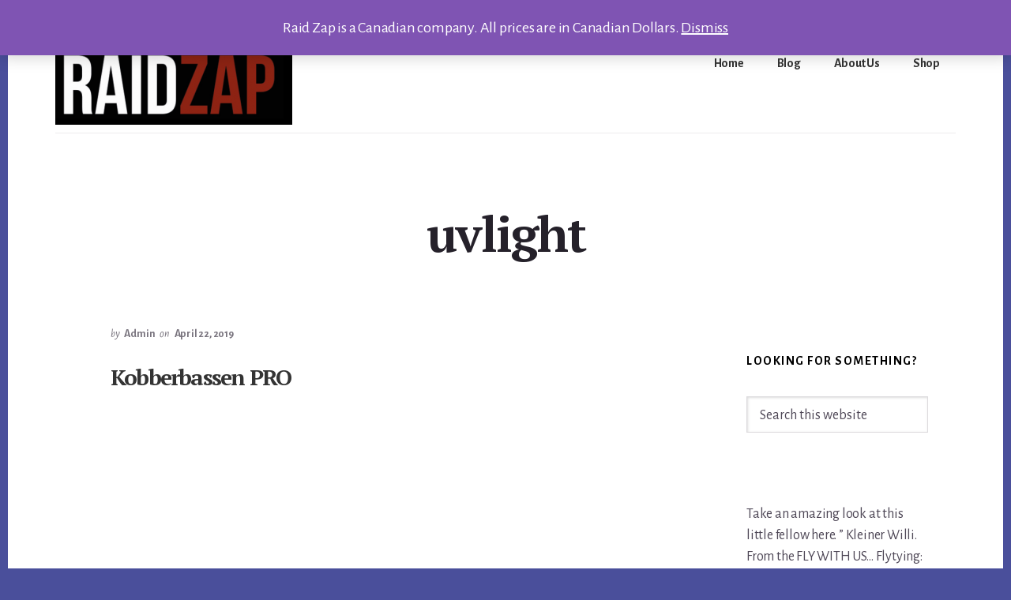

--- FILE ---
content_type: text/html; charset=UTF-8
request_url: https://www.raidzap.com/tag/uvlight/
body_size: 11123
content:
<!DOCTYPE html>
<html lang="en-GB">
<head >
<meta charset="UTF-8" />
<meta name="viewport" content="width=device-width, initial-scale=1" />
<meta name='robots' content='index, follow, max-image-preview:large, max-snippet:-1, max-video-preview:-1' />

	<!-- This site is optimized with the Yoast SEO plugin v22.6 - https://yoast.com/wordpress/plugins/seo/ -->
	<title>uvlight Archives - RaidZap.com</title>
	<link rel="canonical" href="https://www.raidzap.com/tag/uvlight/" />
	<meta property="og:locale" content="en_GB" />
	<meta property="og:type" content="article" />
	<meta property="og:title" content="uvlight Archives - RaidZap.com" />
	<meta property="og:url" content="https://www.raidzap.com/tag/uvlight/" />
	<meta property="og:site_name" content="RaidZap.com" />
	<meta name="twitter:card" content="summary_large_image" />
	<script type="application/ld+json" class="yoast-schema-graph">{"@context":"https://schema.org","@graph":[{"@type":"CollectionPage","@id":"https://www.raidzap.com/tag/uvlight/","url":"https://www.raidzap.com/tag/uvlight/","name":"uvlight Archives - RaidZap.com","isPartOf":{"@id":"https://www.raidzap.com/#website"},"primaryImageOfPage":{"@id":"https://www.raidzap.com/tag/uvlight/#primaryimage"},"image":{"@id":"https://www.raidzap.com/tag/uvlight/#primaryimage"},"thumbnailUrl":"https://www.raidzap.com/wp-content/uploads/2019/04/Screen-Shot-2023-02-04-at-10.21.21-AM.png","breadcrumb":{"@id":"https://www.raidzap.com/tag/uvlight/#breadcrumb"},"inLanguage":"en-GB"},{"@type":"ImageObject","inLanguage":"en-GB","@id":"https://www.raidzap.com/tag/uvlight/#primaryimage","url":"https://www.raidzap.com/wp-content/uploads/2019/04/Screen-Shot-2023-02-04-at-10.21.21-AM.png","contentUrl":"https://www.raidzap.com/wp-content/uploads/2019/04/Screen-Shot-2023-02-04-at-10.21.21-AM.png","width":500,"height":282},{"@type":"BreadcrumbList","@id":"https://www.raidzap.com/tag/uvlight/#breadcrumb","itemListElement":[{"@type":"ListItem","position":1,"name":"Home","item":"https://www.raidzap.com/"},{"@type":"ListItem","position":2,"name":"uvlight"}]},{"@type":"WebSite","@id":"https://www.raidzap.com/#website","url":"https://www.raidzap.com/","name":"RaidZap.com","description":"Official RapidZap Fly Tying Products","publisher":{"@id":"https://www.raidzap.com/#organization"},"potentialAction":[{"@type":"SearchAction","target":{"@type":"EntryPoint","urlTemplate":"https://www.raidzap.com/?s={search_term_string}"},"query-input":"required name=search_term_string"}],"inLanguage":"en-GB"},{"@type":"Organization","@id":"https://www.raidzap.com/#organization","name":"RaidZap.com","url":"https://www.raidzap.com/","logo":{"@type":"ImageObject","inLanguage":"en-GB","@id":"https://www.raidzap.com/#/schema/logo/image/","url":"https://www.raidzap.com/wp-content/uploads/2023/02/cropped-RaidZapLogo512x512-300x300-1.png","contentUrl":"https://www.raidzap.com/wp-content/uploads/2023/02/cropped-RaidZapLogo512x512-300x300-1.png","width":300,"height":98,"caption":"RaidZap.com"},"image":{"@id":"https://www.raidzap.com/#/schema/logo/image/"}}]}</script>
	<!-- / Yoast SEO plugin. -->


<link rel='dns-prefetch' href='//fonts.googleapis.com' />
<link rel='dns-prefetch' href='//code.ionicframework.com' />
<link href='https://fonts.gstatic.com' crossorigin rel='preconnect' />
<link rel="alternate" type="application/rss+xml" title="RaidZap.com &raquo; Feed" href="https://www.raidzap.com/feed/" />
<link rel="alternate" type="application/rss+xml" title="RaidZap.com &raquo; Comments Feed" href="https://www.raidzap.com/comments/feed/" />
<link rel="alternate" type="application/rss+xml" title="RaidZap.com &raquo; uvlight Tag Feed" href="https://www.raidzap.com/tag/uvlight/feed/" />
<script>
window._wpemojiSettings = {"baseUrl":"https:\/\/s.w.org\/images\/core\/emoji\/15.0.3\/72x72\/","ext":".png","svgUrl":"https:\/\/s.w.org\/images\/core\/emoji\/15.0.3\/svg\/","svgExt":".svg","source":{"concatemoji":"https:\/\/www.raidzap.com\/wp-includes\/js\/wp-emoji-release.min.js?ver=6.5.7"}};
/*! This file is auto-generated */
!function(i,n){var o,s,e;function c(e){try{var t={supportTests:e,timestamp:(new Date).valueOf()};sessionStorage.setItem(o,JSON.stringify(t))}catch(e){}}function p(e,t,n){e.clearRect(0,0,e.canvas.width,e.canvas.height),e.fillText(t,0,0);var t=new Uint32Array(e.getImageData(0,0,e.canvas.width,e.canvas.height).data),r=(e.clearRect(0,0,e.canvas.width,e.canvas.height),e.fillText(n,0,0),new Uint32Array(e.getImageData(0,0,e.canvas.width,e.canvas.height).data));return t.every(function(e,t){return e===r[t]})}function u(e,t,n){switch(t){case"flag":return n(e,"\ud83c\udff3\ufe0f\u200d\u26a7\ufe0f","\ud83c\udff3\ufe0f\u200b\u26a7\ufe0f")?!1:!n(e,"\ud83c\uddfa\ud83c\uddf3","\ud83c\uddfa\u200b\ud83c\uddf3")&&!n(e,"\ud83c\udff4\udb40\udc67\udb40\udc62\udb40\udc65\udb40\udc6e\udb40\udc67\udb40\udc7f","\ud83c\udff4\u200b\udb40\udc67\u200b\udb40\udc62\u200b\udb40\udc65\u200b\udb40\udc6e\u200b\udb40\udc67\u200b\udb40\udc7f");case"emoji":return!n(e,"\ud83d\udc26\u200d\u2b1b","\ud83d\udc26\u200b\u2b1b")}return!1}function f(e,t,n){var r="undefined"!=typeof WorkerGlobalScope&&self instanceof WorkerGlobalScope?new OffscreenCanvas(300,150):i.createElement("canvas"),a=r.getContext("2d",{willReadFrequently:!0}),o=(a.textBaseline="top",a.font="600 32px Arial",{});return e.forEach(function(e){o[e]=t(a,e,n)}),o}function t(e){var t=i.createElement("script");t.src=e,t.defer=!0,i.head.appendChild(t)}"undefined"!=typeof Promise&&(o="wpEmojiSettingsSupports",s=["flag","emoji"],n.supports={everything:!0,everythingExceptFlag:!0},e=new Promise(function(e){i.addEventListener("DOMContentLoaded",e,{once:!0})}),new Promise(function(t){var n=function(){try{var e=JSON.parse(sessionStorage.getItem(o));if("object"==typeof e&&"number"==typeof e.timestamp&&(new Date).valueOf()<e.timestamp+604800&&"object"==typeof e.supportTests)return e.supportTests}catch(e){}return null}();if(!n){if("undefined"!=typeof Worker&&"undefined"!=typeof OffscreenCanvas&&"undefined"!=typeof URL&&URL.createObjectURL&&"undefined"!=typeof Blob)try{var e="postMessage("+f.toString()+"("+[JSON.stringify(s),u.toString(),p.toString()].join(",")+"));",r=new Blob([e],{type:"text/javascript"}),a=new Worker(URL.createObjectURL(r),{name:"wpTestEmojiSupports"});return void(a.onmessage=function(e){c(n=e.data),a.terminate(),t(n)})}catch(e){}c(n=f(s,u,p))}t(n)}).then(function(e){for(var t in e)n.supports[t]=e[t],n.supports.everything=n.supports.everything&&n.supports[t],"flag"!==t&&(n.supports.everythingExceptFlag=n.supports.everythingExceptFlag&&n.supports[t]);n.supports.everythingExceptFlag=n.supports.everythingExceptFlag&&!n.supports.flag,n.DOMReady=!1,n.readyCallback=function(){n.DOMReady=!0}}).then(function(){return e}).then(function(){var e;n.supports.everything||(n.readyCallback(),(e=n.source||{}).concatemoji?t(e.concatemoji):e.wpemoji&&e.twemoji&&(t(e.twemoji),t(e.wpemoji)))}))}((window,document),window._wpemojiSettings);
</script>
<link rel='stylesheet' id='breakthrough-pro-css' href='https://usercontent.one/wp/www.raidzap.com/wp-content/themes/breakthrough-pro/style.css?ver=1.3.1&media=1676232205' media='all' />
<style id='breakthrough-pro-inline-css'>

		.single .content .entry-content > p:first-of-type {
			font-size: 26px;
			letter-spacing: -0.7px;
		}
		
		cite,
		h4,
		h5,
		p.entry-meta a,
		.entry-title a:focus,
		.entry-title a:hover,
		.footer-widgets .widget .widget-title,
		.genesis-nav-menu a:focus,
		.genesis-nav-menu a:hover,
		.genesis-nav-menu .current-menu-item > a,
		.genesis-nav-menu .sub-menu .current-menu-item > a:focus,
		.genesis-nav-menu .sub-menu .current-menu-item > a:hover,
		.genesis-responsive-menu .genesis-nav-menu a:focus,
		.genesis-responsive-menu .genesis-nav-menu a:hover,
		.menu-toggle:focus,
		.menu-toggle:hover,
		.nav-primary .genesis-nav-menu .sub-menu a:focus,
		.nav-primary .genesis-nav-menu .sub-menu a:hover,
		.nav-primary .genesis-nav-menu .sub-menu .current-menu-item > a,
		.nav-primary .genesis-nav-menu .sub-menu .current-menu-item > a:focus,
		.nav-primary .genesis-nav-menu .sub-menu .current-menu-item > a:hover,
		.portfolio .entry-header .entry-meta a,
		.sub-menu-toggle:focus,
		.sub-menu-toggle:hover,
		.widget-title {
			color: #000000;
		}

		.sidebar .enews-widget,
		.sidebar .enews-widget .widget-title {
			color: #ffffff;
		}

		button,
		input[type="button"],
		input[type="reset"],
		input[type="submit"],
		.archive-pagination a:focus,
		.archive-pagination a:hover,
		.archive-pagination .active a,
		.button,
		.message.primary,
		.sidebar .widget.enews-widget {
			background-color: #000000;
			color: #ffffff;
		}

		.message.primary a {
			color: #ffffff;
		}

		a.button:focus,
		a.button:hover,
		button:focus,
		button:hover,
		input:focus[type="button"],
		input:hover[type="button"],
		input:focus[type="reset"],
		input:hover[type="reset"],
		input:focus[type="submit"],
		input:hover[type="submit"],
		.button:focus,
		.button:hover {
			background-color: #141414;
			box-shadow: 0 2px 10px 0 rgba(0,0,0,0.3);
			color: #ffffff;
		}

		input:focus,
		textarea:focus {
			border-color: #000000;
			box-shadow: 0 3px 7px 0 rgba(0,0,0,0.3);
			outline: none;
		}

		body,
		.pricing-table .featured {
			border-color: #000000;
		}

		.nav-primary .genesis-nav-menu a:focus,
		.nav-primary .genesis-nav-menu a:hover,
		.nav-primary .genesis-nav-menu .current-menu-item > a {
			border-bottom-color: #000000;
			color: #000000;
		}

		input[type="button"].text,
		input[type="reset"].text,
		input[type="submit"].text {
			border-color: #000000;
			color: #000000;
		}
		
</style>
<style id='wp-emoji-styles-inline-css'>

	img.wp-smiley, img.emoji {
		display: inline !important;
		border: none !important;
		box-shadow: none !important;
		height: 1em !important;
		width: 1em !important;
		margin: 0 0.07em !important;
		vertical-align: -0.1em !important;
		background: none !important;
		padding: 0 !important;
	}
</style>
<link rel='stylesheet' id='wp-block-library-css' href='https://www.raidzap.com/wp-includes/css/dist/block-library/style.min.css?ver=6.5.7' media='all' />
<style id='wp-block-library-inline-css'>
.has-text-align-justify{text-align:justify;}
</style>
<link rel='stylesheet' id='mediaelement-css' href='https://www.raidzap.com/wp-includes/js/mediaelement/mediaelementplayer-legacy.min.css?ver=4.2.17' media='all' />
<link rel='stylesheet' id='wp-mediaelement-css' href='https://www.raidzap.com/wp-includes/js/mediaelement/wp-mediaelement.min.css?ver=6.5.7' media='all' />
<style id='jetpack-sharing-buttons-style-inline-css'>
.jetpack-sharing-buttons__services-list{display:flex;flex-direction:row;flex-wrap:wrap;gap:0;list-style-type:none;margin:5px;padding:0}.jetpack-sharing-buttons__services-list.has-small-icon-size{font-size:12px}.jetpack-sharing-buttons__services-list.has-normal-icon-size{font-size:16px}.jetpack-sharing-buttons__services-list.has-large-icon-size{font-size:24px}.jetpack-sharing-buttons__services-list.has-huge-icon-size{font-size:36px}@media print{.jetpack-sharing-buttons__services-list{display:none!important}}.editor-styles-wrapper .wp-block-jetpack-sharing-buttons{gap:0;padding-inline-start:0}ul.jetpack-sharing-buttons__services-list.has-background{padding:1.25em 2.375em}
</style>
<style id='classic-theme-styles-inline-css'>
/*! This file is auto-generated */
.wp-block-button__link{color:#fff;background-color:#32373c;border-radius:9999px;box-shadow:none;text-decoration:none;padding:calc(.667em + 2px) calc(1.333em + 2px);font-size:1.125em}.wp-block-file__button{background:#32373c;color:#fff;text-decoration:none}
</style>
<style id='global-styles-inline-css'>
body{--wp--preset--color--black: #000000;--wp--preset--color--cyan-bluish-gray: #abb8c3;--wp--preset--color--white: #ffffff;--wp--preset--color--pale-pink: #f78da7;--wp--preset--color--vivid-red: #cf2e2e;--wp--preset--color--luminous-vivid-orange: #ff6900;--wp--preset--color--luminous-vivid-amber: #fcb900;--wp--preset--color--light-green-cyan: #7bdcb5;--wp--preset--color--vivid-green-cyan: #00d084;--wp--preset--color--pale-cyan-blue: #8ed1fc;--wp--preset--color--vivid-cyan-blue: #0693e3;--wp--preset--color--vivid-purple: #9b51e0;--wp--preset--color--theme-primary: #000000;--wp--preset--color--theme-secondary: #d2414b;--wp--preset--gradient--vivid-cyan-blue-to-vivid-purple: linear-gradient(135deg,rgba(6,147,227,1) 0%,rgb(155,81,224) 100%);--wp--preset--gradient--light-green-cyan-to-vivid-green-cyan: linear-gradient(135deg,rgb(122,220,180) 0%,rgb(0,208,130) 100%);--wp--preset--gradient--luminous-vivid-amber-to-luminous-vivid-orange: linear-gradient(135deg,rgba(252,185,0,1) 0%,rgba(255,105,0,1) 100%);--wp--preset--gradient--luminous-vivid-orange-to-vivid-red: linear-gradient(135deg,rgba(255,105,0,1) 0%,rgb(207,46,46) 100%);--wp--preset--gradient--very-light-gray-to-cyan-bluish-gray: linear-gradient(135deg,rgb(238,238,238) 0%,rgb(169,184,195) 100%);--wp--preset--gradient--cool-to-warm-spectrum: linear-gradient(135deg,rgb(74,234,220) 0%,rgb(151,120,209) 20%,rgb(207,42,186) 40%,rgb(238,44,130) 60%,rgb(251,105,98) 80%,rgb(254,248,76) 100%);--wp--preset--gradient--blush-light-purple: linear-gradient(135deg,rgb(255,206,236) 0%,rgb(152,150,240) 100%);--wp--preset--gradient--blush-bordeaux: linear-gradient(135deg,rgb(254,205,165) 0%,rgb(254,45,45) 50%,rgb(107,0,62) 100%);--wp--preset--gradient--luminous-dusk: linear-gradient(135deg,rgb(255,203,112) 0%,rgb(199,81,192) 50%,rgb(65,88,208) 100%);--wp--preset--gradient--pale-ocean: linear-gradient(135deg,rgb(255,245,203) 0%,rgb(182,227,212) 50%,rgb(51,167,181) 100%);--wp--preset--gradient--electric-grass: linear-gradient(135deg,rgb(202,248,128) 0%,rgb(113,206,126) 100%);--wp--preset--gradient--midnight: linear-gradient(135deg,rgb(2,3,129) 0%,rgb(40,116,252) 100%);--wp--preset--font-size--small: 16px;--wp--preset--font-size--medium: 20px;--wp--preset--font-size--large: 24px;--wp--preset--font-size--x-large: 42px;--wp--preset--font-size--normal: 20px;--wp--preset--font-size--larger: 28px;--wp--preset--spacing--20: 0.44rem;--wp--preset--spacing--30: 0.67rem;--wp--preset--spacing--40: 1rem;--wp--preset--spacing--50: 1.5rem;--wp--preset--spacing--60: 2.25rem;--wp--preset--spacing--70: 3.38rem;--wp--preset--spacing--80: 5.06rem;--wp--preset--shadow--natural: 6px 6px 9px rgba(0, 0, 0, 0.2);--wp--preset--shadow--deep: 12px 12px 50px rgba(0, 0, 0, 0.4);--wp--preset--shadow--sharp: 6px 6px 0px rgba(0, 0, 0, 0.2);--wp--preset--shadow--outlined: 6px 6px 0px -3px rgba(255, 255, 255, 1), 6px 6px rgba(0, 0, 0, 1);--wp--preset--shadow--crisp: 6px 6px 0px rgba(0, 0, 0, 1);}:where(.is-layout-flex){gap: 0.5em;}:where(.is-layout-grid){gap: 0.5em;}body .is-layout-flex{display: flex;}body .is-layout-flex{flex-wrap: wrap;align-items: center;}body .is-layout-flex > *{margin: 0;}body .is-layout-grid{display: grid;}body .is-layout-grid > *{margin: 0;}:where(.wp-block-columns.is-layout-flex){gap: 2em;}:where(.wp-block-columns.is-layout-grid){gap: 2em;}:where(.wp-block-post-template.is-layout-flex){gap: 1.25em;}:where(.wp-block-post-template.is-layout-grid){gap: 1.25em;}.has-black-color{color: var(--wp--preset--color--black) !important;}.has-cyan-bluish-gray-color{color: var(--wp--preset--color--cyan-bluish-gray) !important;}.has-white-color{color: var(--wp--preset--color--white) !important;}.has-pale-pink-color{color: var(--wp--preset--color--pale-pink) !important;}.has-vivid-red-color{color: var(--wp--preset--color--vivid-red) !important;}.has-luminous-vivid-orange-color{color: var(--wp--preset--color--luminous-vivid-orange) !important;}.has-luminous-vivid-amber-color{color: var(--wp--preset--color--luminous-vivid-amber) !important;}.has-light-green-cyan-color{color: var(--wp--preset--color--light-green-cyan) !important;}.has-vivid-green-cyan-color{color: var(--wp--preset--color--vivid-green-cyan) !important;}.has-pale-cyan-blue-color{color: var(--wp--preset--color--pale-cyan-blue) !important;}.has-vivid-cyan-blue-color{color: var(--wp--preset--color--vivid-cyan-blue) !important;}.has-vivid-purple-color{color: var(--wp--preset--color--vivid-purple) !important;}.has-black-background-color{background-color: var(--wp--preset--color--black) !important;}.has-cyan-bluish-gray-background-color{background-color: var(--wp--preset--color--cyan-bluish-gray) !important;}.has-white-background-color{background-color: var(--wp--preset--color--white) !important;}.has-pale-pink-background-color{background-color: var(--wp--preset--color--pale-pink) !important;}.has-vivid-red-background-color{background-color: var(--wp--preset--color--vivid-red) !important;}.has-luminous-vivid-orange-background-color{background-color: var(--wp--preset--color--luminous-vivid-orange) !important;}.has-luminous-vivid-amber-background-color{background-color: var(--wp--preset--color--luminous-vivid-amber) !important;}.has-light-green-cyan-background-color{background-color: var(--wp--preset--color--light-green-cyan) !important;}.has-vivid-green-cyan-background-color{background-color: var(--wp--preset--color--vivid-green-cyan) !important;}.has-pale-cyan-blue-background-color{background-color: var(--wp--preset--color--pale-cyan-blue) !important;}.has-vivid-cyan-blue-background-color{background-color: var(--wp--preset--color--vivid-cyan-blue) !important;}.has-vivid-purple-background-color{background-color: var(--wp--preset--color--vivid-purple) !important;}.has-black-border-color{border-color: var(--wp--preset--color--black) !important;}.has-cyan-bluish-gray-border-color{border-color: var(--wp--preset--color--cyan-bluish-gray) !important;}.has-white-border-color{border-color: var(--wp--preset--color--white) !important;}.has-pale-pink-border-color{border-color: var(--wp--preset--color--pale-pink) !important;}.has-vivid-red-border-color{border-color: var(--wp--preset--color--vivid-red) !important;}.has-luminous-vivid-orange-border-color{border-color: var(--wp--preset--color--luminous-vivid-orange) !important;}.has-luminous-vivid-amber-border-color{border-color: var(--wp--preset--color--luminous-vivid-amber) !important;}.has-light-green-cyan-border-color{border-color: var(--wp--preset--color--light-green-cyan) !important;}.has-vivid-green-cyan-border-color{border-color: var(--wp--preset--color--vivid-green-cyan) !important;}.has-pale-cyan-blue-border-color{border-color: var(--wp--preset--color--pale-cyan-blue) !important;}.has-vivid-cyan-blue-border-color{border-color: var(--wp--preset--color--vivid-cyan-blue) !important;}.has-vivid-purple-border-color{border-color: var(--wp--preset--color--vivid-purple) !important;}.has-vivid-cyan-blue-to-vivid-purple-gradient-background{background: var(--wp--preset--gradient--vivid-cyan-blue-to-vivid-purple) !important;}.has-light-green-cyan-to-vivid-green-cyan-gradient-background{background: var(--wp--preset--gradient--light-green-cyan-to-vivid-green-cyan) !important;}.has-luminous-vivid-amber-to-luminous-vivid-orange-gradient-background{background: var(--wp--preset--gradient--luminous-vivid-amber-to-luminous-vivid-orange) !important;}.has-luminous-vivid-orange-to-vivid-red-gradient-background{background: var(--wp--preset--gradient--luminous-vivid-orange-to-vivid-red) !important;}.has-very-light-gray-to-cyan-bluish-gray-gradient-background{background: var(--wp--preset--gradient--very-light-gray-to-cyan-bluish-gray) !important;}.has-cool-to-warm-spectrum-gradient-background{background: var(--wp--preset--gradient--cool-to-warm-spectrum) !important;}.has-blush-light-purple-gradient-background{background: var(--wp--preset--gradient--blush-light-purple) !important;}.has-blush-bordeaux-gradient-background{background: var(--wp--preset--gradient--blush-bordeaux) !important;}.has-luminous-dusk-gradient-background{background: var(--wp--preset--gradient--luminous-dusk) !important;}.has-pale-ocean-gradient-background{background: var(--wp--preset--gradient--pale-ocean) !important;}.has-electric-grass-gradient-background{background: var(--wp--preset--gradient--electric-grass) !important;}.has-midnight-gradient-background{background: var(--wp--preset--gradient--midnight) !important;}.has-small-font-size{font-size: var(--wp--preset--font-size--small) !important;}.has-medium-font-size{font-size: var(--wp--preset--font-size--medium) !important;}.has-large-font-size{font-size: var(--wp--preset--font-size--large) !important;}.has-x-large-font-size{font-size: var(--wp--preset--font-size--x-large) !important;}
.wp-block-navigation a:where(:not(.wp-element-button)){color: inherit;}
:where(.wp-block-post-template.is-layout-flex){gap: 1.25em;}:where(.wp-block-post-template.is-layout-grid){gap: 1.25em;}
:where(.wp-block-columns.is-layout-flex){gap: 2em;}:where(.wp-block-columns.is-layout-grid){gap: 2em;}
.wp-block-pullquote{font-size: 1.5em;line-height: 1.6;}
</style>
<link rel='stylesheet' id='woocommerce-layout-css' href='https://usercontent.one/wp/www.raidzap.com/wp-content/plugins/woocommerce/assets/css/woocommerce-layout.css?ver=8.6.3&media=1676232205' media='all' />
<style id='woocommerce-layout-inline-css'>

	.infinite-scroll .woocommerce-pagination {
		display: none;
	}
</style>
<link rel='stylesheet' id='woocommerce-smallscreen-css' href='https://usercontent.one/wp/www.raidzap.com/wp-content/plugins/woocommerce/assets/css/woocommerce-smallscreen.css?ver=8.6.3&media=1676232205' media='only screen and (max-width: 1200px)' />
<link rel='stylesheet' id='woocommerce-general-css' href='https://usercontent.one/wp/www.raidzap.com/wp-content/plugins/woocommerce/assets/css/woocommerce.css?ver=8.6.3&media=1676232205' media='all' />
<link rel='stylesheet' id='breakthrough-pro-woocommerce-styles-css' href='https://usercontent.one/wp/www.raidzap.com/wp-content/themes/breakthrough-pro/lib/woocommerce/breakthrough-woocommerce.css?ver=1.3.1&media=1676232205' media='screen' />
<style id='breakthrough-pro-woocommerce-styles-inline-css'>


		.wc-block-grid__product .price,
		.woocommerce ul.products li.product h3:hover,
		.woocommerce ul.products li.product .price {
			color: #000000;
		}

		.woocommerce span.onsale,
		.woocommerce nav.woocommerce-pagination ul li a:focus,
		.woocommerce nav.woocommerce-pagination ul li a:hover,
		.woocommerce nav.woocommerce-pagination ul li span.current {
			background-color: #000000;
			color: #ffffff;
		}

		.woocommerce .woocommerce-tabs a.button,
		.woocommerce .woocommerce-product-details__short-description a.button {
			background-color: #000000;
			color: #ffffff;
		}

		.woocommerce .woocommerce-tabs a.button:focus,
		.woocommerce .woocommerce-tabs a.button:hover,
		.woocommerce .woocommerce-product-details__short-description a.button:focus,
		.woocommerce .woocommerce-product-details__short-description a.button:hover {
			background-color: #141414;
			color: #ffffff;
		}
	
</style>
<style id='woocommerce-inline-inline-css'>
.woocommerce form .form-row .required { visibility: visible; }
</style>
<link rel='stylesheet' id='breakthrough-pro-fonts-css' href='https://fonts.googleapis.com/css?family=Alegreya+Sans%3A400%2C400i%2C700%7CPT+Serif%3A400%2C400i%2C700%2C700i&#038;display=swap&#038;ver=1.3.1' media='all' />
<link rel='stylesheet' id='ionicons-css' href='//code.ionicframework.com/ionicons/2.0.1/css/ionicons.min.css?ver=1.3.1' media='all' />
<link rel='stylesheet' id='breakthrough-pro-gutenberg-css' href='https://usercontent.one/wp/www.raidzap.com/wp-content/themes/breakthrough-pro/lib/gutenberg/front-end.css?ver=1.3.1&media=1676232205' media='all' />
<style id='breakthrough-pro-gutenberg-inline-css'>
.site-container .wp-block-button__link,
.site-container .wp-block-pullquote.is-style-solid-color {
	background-color: #000000;
}

.wp-block-button__link:not(.has-background),
.wp-block-button__link:not(.has-background):focus,
.wp-block-button__link:not(.has-background):hover,
.wp-block-pullquote.is-style-solid-color:not(.has-background) {
	color: #ffffff;
}

.has-theme-primary-background-color,
.has-theme-primary-background-color.wp-block-button__link:focus,
.has-theme-primary-background-color.wp-block-button__link:hover,
.has-theme-primary-background-color.wp-block-button__link:visited,
.has-theme-primary-background-color.wp-block-pullquote.is-style-solid-color {
	color: #ffffff;
}

.has-theme-secondary-background-color,
.has-theme-secondary-background-color.wp-block-button__link:focus,
.has-theme-secondary-background-color.wp-block-button__link:hover,
.has-theme-secondary-background-color.wp-block-button__link:visited,
.has-theme-secondary-background-color.wp-block-pullquote.is-style-solid-color {
	color: #ffffff;
}

.site-container .is-style-outline.wp-block-button__link,
.site-container .is-style-outline .wp-block-button__link {
	background-color: transparent;
	color: #000000;
}		.has-small-font-size {
			font-size: 16px !important;
		}		.has-normal-font-size {
			font-size: 20px !important;
		}		.has-large-font-size {
			font-size: 24px !important;
		}		.has-larger-font-size {
			font-size: 28px !important;
		}		.site-container .has-theme-primary-color,
		.site-container .wp-block-button__link.has-theme-primary-color,
		.site-container .is-style-outline .wp-block-button__link.has-theme-primary-color {
			color: #000000;
		}

		.site-container .has-theme-primary-background-color,
		.site-container .wp-block-button__link.has-theme-primary-background-color,
		.site-container .is-style-outline .wp-block-button__link.has-theme-primary-background-color,
		.site-container .wp-block-pullquote.is-style-solid-color.has-theme-primary-background-color {
			background-color: #000000;
		}		.site-container .has-theme-secondary-color,
		.site-container .wp-block-button__link.has-theme-secondary-color,
		.site-container .is-style-outline .wp-block-button__link.has-theme-secondary-color {
			color: #d2414b;
		}

		.site-container .has-theme-secondary-background-color,
		.site-container .wp-block-button__link.has-theme-secondary-background-color,
		.site-container .is-style-outline .wp-block-button__link.has-theme-secondary-background-color,
		.site-container .wp-block-pullquote.is-style-solid-color.has-theme-secondary-background-color {
			background-color: #d2414b;
		}
</style>
<link rel='stylesheet' id='gfv-styles-css' href='https://usercontent.one/wp/www.raidzap.com/wp-content/plugins/featured-videos-for-genesis/css/gfv-style.css?ver=6.5.7&media=1676232205' media='all' />
<script src="https://www.raidzap.com/wp-includes/js/jquery/jquery.min.js?ver=3.7.1" id="jquery-core-js"></script>
<script src="https://www.raidzap.com/wp-includes/js/jquery/jquery-migrate.min.js?ver=3.4.1" id="jquery-migrate-js"></script>
<script src="https://usercontent.one/wp/www.raidzap.com/wp-content/plugins/woocommerce/assets/js/jquery-blockui/jquery.blockUI.min.js?ver=2.7.0-wc.8.6.3&media=1676232205" id="jquery-blockui-js" defer data-wp-strategy="defer"></script>
<script id="wc-add-to-cart-js-extra">
var wc_add_to_cart_params = {"ajax_url":"\/wp-admin\/admin-ajax.php","wc_ajax_url":"\/?wc-ajax=%%endpoint%%","i18n_view_cart":"View basket","cart_url":"https:\/\/www.raidzap.com\/cart-2\/","is_cart":"","cart_redirect_after_add":"no"};
</script>
<script src="https://usercontent.one/wp/www.raidzap.com/wp-content/plugins/woocommerce/assets/js/frontend/add-to-cart.min.js?ver=8.6.3&media=1676232205" id="wc-add-to-cart-js" defer data-wp-strategy="defer"></script>
<script src="https://usercontent.one/wp/www.raidzap.com/wp-content/plugins/woocommerce/assets/js/js-cookie/js.cookie.min.js?ver=2.1.4-wc.8.6.3&media=1676232205" id="js-cookie-js" defer data-wp-strategy="defer"></script>
<script id="woocommerce-js-extra">
var woocommerce_params = {"ajax_url":"\/wp-admin\/admin-ajax.php","wc_ajax_url":"\/?wc-ajax=%%endpoint%%"};
</script>
<script src="https://usercontent.one/wp/www.raidzap.com/wp-content/plugins/woocommerce/assets/js/frontend/woocommerce.min.js?ver=8.6.3&media=1676232205" id="woocommerce-js" defer data-wp-strategy="defer"></script>
<script id="WCPAY_ASSETS-js-extra">
var wcpayAssets = {"url":"https:\/\/www.raidzap.com\/wp-content\/plugins\/woocommerce-payments\/dist\/"};
</script>
<link rel="https://api.w.org/" href="https://www.raidzap.com/wp-json/" /><link rel="alternate" type="application/json" href="https://www.raidzap.com/wp-json/wp/v2/tags/47" /><link rel="EditURI" type="application/rsd+xml" title="RSD" href="https://www.raidzap.com/xmlrpc.php?rsd" />
<meta name="generator" content="WordPress 6.5.7" />
<meta name="generator" content="WooCommerce 8.6.3" />
<style>[class*=" icon-oc-"],[class^=icon-oc-]{speak:none;font-style:normal;font-weight:400;font-variant:normal;text-transform:none;line-height:1;-webkit-font-smoothing:antialiased;-moz-osx-font-smoothing:grayscale}.icon-oc-one-com-white-32px-fill:before{content:"901"}.icon-oc-one-com:before{content:"900"}#one-com-icon,.toplevel_page_onecom-wp .wp-menu-image{speak:none;display:flex;align-items:center;justify-content:center;text-transform:none;line-height:1;-webkit-font-smoothing:antialiased;-moz-osx-font-smoothing:grayscale}.onecom-wp-admin-bar-item>a,.toplevel_page_onecom-wp>.wp-menu-name{font-size:16px;font-weight:400;line-height:1}.toplevel_page_onecom-wp>.wp-menu-name img{width:69px;height:9px;}.wp-submenu-wrap.wp-submenu>.wp-submenu-head>img{width:88px;height:auto}.onecom-wp-admin-bar-item>a img{height:7px!important}.onecom-wp-admin-bar-item>a img,.toplevel_page_onecom-wp>.wp-menu-name img{opacity:.8}.onecom-wp-admin-bar-item.hover>a img,.toplevel_page_onecom-wp.wp-has-current-submenu>.wp-menu-name img,li.opensub>a.toplevel_page_onecom-wp>.wp-menu-name img{opacity:1}#one-com-icon:before,.onecom-wp-admin-bar-item>a:before,.toplevel_page_onecom-wp>.wp-menu-image:before{content:'';position:static!important;background-color:rgba(240,245,250,.4);border-radius:102px;width:18px;height:18px;padding:0!important}.onecom-wp-admin-bar-item>a:before{width:14px;height:14px}.onecom-wp-admin-bar-item.hover>a:before,.toplevel_page_onecom-wp.opensub>a>.wp-menu-image:before,.toplevel_page_onecom-wp.wp-has-current-submenu>.wp-menu-image:before{background-color:#76b82a}.onecom-wp-admin-bar-item>a{display:inline-flex!important;align-items:center;justify-content:center}#one-com-logo-wrapper{font-size:4em}#one-com-icon{vertical-align:middle}.imagify-welcome{display:none !important;}</style><noscript><style>.vce-row-container .vcv-lozad {display: none}</style></noscript><meta name="generator" content="Powered by Visual Composer Website Builder - fast and easy-to-use drag and drop visual editor for WordPress."/><link rel="pingback" href="https://www.raidzap.com/xmlrpc.php" />
	<noscript><style>.woocommerce-product-gallery{ opacity: 1 !important; }</style></noscript>
	<link rel="icon" href="https://usercontent.one/wp/www.raidzap.com/wp-content/uploads/2023/02/Favicon.jpg?media=1676232205" sizes="32x32" />
<link rel="icon" href="https://usercontent.one/wp/www.raidzap.com/wp-content/uploads/2023/02/Favicon.jpg?media=1676232205" sizes="192x192" />
<link rel="apple-touch-icon" href="https://usercontent.one/wp/www.raidzap.com/wp-content/uploads/2023/02/Favicon.jpg?media=1676232205" />
<meta name="msapplication-TileImage" content="https://usercontent.one/wp/www.raidzap.com/wp-content/uploads/2023/02/Favicon.jpg?media=1676232205" />
</head>
<body class="archive tag tag-uvlight tag-47 wp-custom-logo wp-embed-responsive theme-genesis vcwb woocommerce-demo-store woocommerce-no-js header-full-width content-sidebar genesis-breadcrumbs-hidden no-js">	<script>
	//<![CDATA[
	(function(){
		var c = document.body.classList;
		c.remove( 'no-js' );
		c.add( 'js' );
	})();
	//]]>
	</script>
	<div class="site-container"><ul class="genesis-skip-link"><li><a href="#genesis-sidebar-primary" class="screen-reader-shortcut"> Skip to primary sidebar</a></li><li><a href="#breakthrough-page-title" class="screen-reader-shortcut"> Skip to content</a></li><li><a href="#footer" class="screen-reader-shortcut"> Skip to footer</a></li></ul><header class="site-header"><div class="wrap"><div class="title-area"><a href="https://www.raidzap.com/" class="custom-logo-link" rel="home"><img width="300" height="98" src="https://usercontent.one/wp/www.raidzap.com/wp-content/uploads/2023/02/cropped-RaidZapLogo512x512-300x300-1.png?media=1676232205" class="custom-logo" alt="RaidZap.com" decoding="async" /></a><p class="site-title">RaidZap.com</p><p class="site-description">Official RapidZap Fly Tying Products</p></div><nav class="nav-primary" aria-label="Main" id="genesis-nav-primary"><div class="wrap"><ul id="menu-main-menu" class="menu genesis-nav-menu menu-primary js-superfish"><li id="menu-item-4928" class="menu-item menu-item-type-post_type menu-item-object-page menu-item-home menu-item-4928"><a href="https://www.raidzap.com/"><span >Home</span></a></li>
<li id="menu-item-5214" class="menu-item menu-item-type-post_type menu-item-object-page current_page_parent menu-item-5214"><a href="https://www.raidzap.com/blog/"><span >Blog</span></a></li>
<li id="menu-item-5215" class="menu-item menu-item-type-post_type menu-item-object-page menu-item-5215"><a href="https://www.raidzap.com/about-us/"><span >About Us</span></a></li>
<li id="menu-item-5216" class="menu-item menu-item-type-post_type menu-item-object-page menu-item-5216"><a href="https://www.raidzap.com/shop/"><span >Shop</span></a></li>
</ul></div></nav></div></header><div class="site-inner"><div class="breakthrough-page-title" id="breakthrough-page-title"><div class="wrap"></div></div><div class="archive-description taxonomy-archive-description taxonomy-description"><h1 class="archive-title">uvlight</h1></div><div class="content-sidebar-wrap"><main class="content" id="genesis-content"><article class="post-2910 post type-post status-publish format-standard has-post-thumbnail category-video tag-fishingthefly tag-flytying tag-gammarus tag-sbs tag-uvlight entry" aria-label="Kobberbassen PRO"><header class="entry-header"><p class="entry-meta"><i class="byline">by</i> <span class="entry-author"><a href="https://www.raidzap.com/author/admin/" class="entry-author-link" rel="author"><span class="entry-author-name">Admin</span></a></span> <i>on</i> <time class="entry-time">April 22, 2019</time>   </p><h2 class="entry-title"><a class="entry-title-link" rel="bookmark" href="https://www.raidzap.com/kobberbassen-pro/">Kobberbassen PRO</a></h2>
</header><div class="entry-content"><center>
<p><iframe title="YouTube video player" src="https://www.youtube.com/embed/hRuFSYT_mUs" width="560" height="315" frameborder="0" allowfullscreen="allowfullscreen"></iframe></p>
<p style="text-align: left;">On request I tied this version of the famous pattern &#8220;Kobberbassen&#8221; &#8211; I called it the &#8220;Kobberbassen-Pro&#8221;. As there should always be some scud patterns in the fly box when chasing Sea-Run Brown Trouts &#8211; why not give this one a go?</p>
<!-- /wp:paragraph -->

<!-- wp:quote {"className":"is-style-large"} -->
<blockquote class="wp-block-quote is-style-large">
<h3 style="text-align: left;">MATERIALS</h3>
</blockquote>
<!-- /wp:quote -->

<!-- wp:paragraph -->
<p style="text-align: left;">&#8211; Partridge Nordic Tube Single #6<br />&#8211; EXTREME Standard 6/0,  Rusty Brown<br />&#8211; Ice Dub, Copper<br />&#8211; Senyos Fusion Dub, Eat a Peach<br />&#8211; SWISSCDC Arctic Fur, Natural (in the loop as legs)<br />&#8211; ProSportfisher Gammarus Back, Black- UV resin, @raidzap</p>
<div> </div>
</center></div><footer class="entry-footer"><p class="entry-meta"><span class="entry-categories">Filed Under: <a href="https://www.raidzap.com/category/video/" rel="category tag">Video</a></span> <span class="entry-tags">Tagged With: <a href="https://www.raidzap.com/tag/fishingthefly/" rel="tag">fishingthefly</a>, <a href="https://www.raidzap.com/tag/flytying/" rel="tag">flytying</a>, <a href="https://www.raidzap.com/tag/gammarus/" rel="tag">gammarus</a>, <a href="https://www.raidzap.com/tag/sbs/" rel="tag">SBS</a>, <a href="https://www.raidzap.com/tag/uvlight/" rel="tag">uvlight</a></span></p></footer></article></main><aside class="sidebar sidebar-primary widget-area" role="complementary" aria-label="Primary Sidebar" id="genesis-sidebar-primary"><h2 class="genesis-sidebar-title screen-reader-text">Primary Sidebar</h2><section id="search-2" class="widget widget_search"><div class="widget-wrap"><h3 class="widgettitle widget-title">Looking For Something?</h3>
<form class="search-form" method="get" action="https://www.raidzap.com/" role="search"><label class="search-form-label screen-reader-text" for="searchform-1">Search this website</label><input class="search-form-input" type="search" name="s" id="searchform-1" placeholder="Search this website"><input class="search-form-submit" type="submit" value="Search"><meta content="https://www.raidzap.com/?s={s}"></form></div></section>
<section id="featured-post-2" class="widget featured-content featuredpost"><div class="widget-wrap"><article class="post-3647 post type-post status-publish format-standard has-post-thumbnail category-video tag-ahrex tag-flytying tag-raidzap tag-uvresin entry" aria-label="Kleiner Willi"><div class="entry-content"><p>Take an amazing look at this little fellow here. &#8221; Kleiner Willi. From the FLY WITH US&#8230; Flytying: Kleiner Willi from fly with us on Vimeo.</p>
</div></article><article class="post-3253 post type-post status-publish format-standard has-post-thumbnail category-new-products tag-denmark tag-flytying tag-justflytying tag-raidzap tag-rzg10 entry" aria-label="THE Xact Bobbin"><div class="entry-content"><p>The first fly tying bobbin with&nbsp;”&nbsp;Interchangeable heads “&nbsp;– or &nbsp;“Adjust the tube up and down ”&nbsp;&nbsp;– &nbsp;Create your own fly tying bobbin like you want it.&nbsp;Go Big&nbsp;–&nbsp;Go Small&nbsp;–&nbsp;&nbsp;Change tube&nbsp;– Just Go any size. Quick shift system for tying predator and trout flies. Shift between heads in weight. Shift between your own tube length. Slide up [&hellip;]</p>
</div></article></div></section>
</aside></div></div><div id="above-footer-cta" class="above-footer-cta"><div class="flexible-widgets widget-area widget-halves"><div class="wrap"><section id="custom_html-4" class="widget_text widget widget_custom_html"><div class="widget_text widget-wrap"><div class="textwidget custom-html-widget"><h2>
To Start Tying More Durable and Beautiful Flies
</h2> </div></div></section>
<section id="custom_html-5" class="widget_text widget widget_custom_html"><div class="widget_text widget-wrap"><div class="textwidget custom-html-widget"><a href="https://www.raidzap.com/shop/" class="button button-hero">Shop Our Store</a> </div></div></section>
</div></div></div><div class="full-width-image footer-cta-image"><img width="1600" height="420" src="https://usercontent.one/wp/www.raidzap.com/wp-content/uploads/2023/02/keani-river-g4b93ef44d_1920-1-1600x420.jpg?media=1676232205" class="attachment-header-image size-header-image" alt="" decoding="async" loading="lazy" /></div><div id="footer" class="footer-widgets"><h2 class="genesis-sidebar-title screen-reader-text">Footer</h2><div class="flexible-widgets widget-area  widget-full"><div class="wrap">		<style>
					#nsmw-div-98102 {
			padding : 1px !important ;
		}
		.smw-container-98102 {
			clear: none !important;
			background-color:red !important ; 
			list-style-type: none;
			line-height: 60px;
			cursor: pointer;
			width: 100%;
			height: 100%;
		}	
		.social-media-link-98102 {
			color: white !important ;
		}
		</style>		
			<section id="new_social_media_widget-2" class="widget new_social_media_widget"><div class="widget-wrap"><h3 class="widgettitle widget-title">Connect With Us Online</h3>
			
		<div class="row text-center">	
						<div id="nsmw-div-98102" class="col-md-4 col-sm-4 col-xs-4">
				<div class="smw-container-98102">
					<a href="https://www.facebook.com/RaidZap" class="social-media-link-98102">
						<i class='fab fa-facebook fa-lgx' aria-hidden='true'></i>
					</a>
				</div>
			</div>
																																							
		</div>
			</div></section>
</div></div></div><footer class="site-footer"><div class="wrap"><p>Copyright &#x000A9;&nbsp;2026 · <a href="https://my.studiopress.com/themes/breakthrough">Breakthrough Pro</a> on <a href="https://www.studiopress.com/">Genesis Framework</a> · <a href="https://wordpress.org/">WordPress</a> · <a rel="nofollow" href="https://www.raidzap.com/wp-login.php">Log in</a></p></div></footer></div>
<p class="woocommerce-store-notice demo_store" data-notice-id="afb5bf6891f6c8b7435f8b57ee4514f1" style="display:none;">Raid Zap is a Canadian company. All prices are in Canadian Dollars. <a href="#" class="woocommerce-store-notice__dismiss-link">Dismiss</a></p><svg aria-hidden="true" style="width: 0; height: 0; display:block;">
			<filter id="breakthrough-overlay">
				<feColorMatrix
				type="matrix"
				values="0.300000 0 0 0 0
					0 0.300000 0 0 0
					0 0 0.300000 0 0
					0 0 0 .9 0 "></feColorMatrix>
			</filter>
		</svg>	<script>
		(function () {
			var c = document.body.className;
			c = c.replace(/woocommerce-no-js/, 'woocommerce-js');
			document.body.className = c;
		})();
	</script>
	<link rel='stylesheet' id='nsmw-font-awesome-all-css-css' href='https://usercontent.one/wp/www.raidzap.com/wp-content/plugins/new-social-media-widget/css/all.css?ver=6.5.7&media=1676232205' media='all' />
<link rel='stylesheet' id='nsmw-bootstrap-css-css' href='https://usercontent.one/wp/www.raidzap.com/wp-content/plugins/new-social-media-widget/css/output-bootstrap.css?ver=6.5.7&media=1676232205' media='all' />
<link rel='stylesheet' id='nsmw-hover-min-css-css' href='https://usercontent.one/wp/www.raidzap.com/wp-content/plugins/new-social-media-widget/css/hover-min.css?ver=6.5.7&media=1676232205' media='all' />
<script src="https://usercontent.one/wp/www.raidzap.com/wp-content/plugins/woocommerce/assets/js/sourcebuster/sourcebuster.min.js?ver=8.6.3&media=1676232205" id="sourcebuster-js-js"></script>
<script id="wc-order-attribution-js-extra">
var wc_order_attribution = {"params":{"lifetime":1.0000000000000000818030539140313095458623138256371021270751953125e-5,"session":30,"ajaxurl":"https:\/\/www.raidzap.com\/wp-admin\/admin-ajax.php","prefix":"wc_order_attribution_","allowTracking":true},"fields":{"source_type":"current.typ","referrer":"current_add.rf","utm_campaign":"current.cmp","utm_source":"current.src","utm_medium":"current.mdm","utm_content":"current.cnt","utm_id":"current.id","utm_term":"current.trm","session_entry":"current_add.ep","session_start_time":"current_add.fd","session_pages":"session.pgs","session_count":"udata.vst","user_agent":"udata.uag"}};
</script>
<script src="https://usercontent.one/wp/www.raidzap.com/wp-content/plugins/woocommerce/assets/js/frontend/order-attribution.min.js?ver=8.6.3&media=1676232205" id="wc-order-attribution-js"></script>
<script src="https://www.raidzap.com/wp-includes/js/hoverIntent.min.js?ver=1.10.2" id="hoverIntent-js"></script>
<script src="https://usercontent.one/wp/www.raidzap.com/wp-content/themes/genesis/lib/js/menu/superfish.min.js?ver=1.7.10&media=1676232205" id="superfish-js"></script>
<script src="https://usercontent.one/wp/www.raidzap.com/wp-content/themes/genesis/lib/js/menu/superfish.args.min.js?ver=3.4.0&media=1676232205" id="superfish-args-js"></script>
<script src="https://usercontent.one/wp/www.raidzap.com/wp-content/themes/genesis/lib/js/skip-links.min.js?ver=3.4.0&media=1676232205" id="skip-links-js"></script>
<script id="breakthrough-pro-responsive-menu-js-extra">
var genesis_responsive_menu = {"mainMenu":"Menu","menuIconClass":"ionicons-before ion-ios-drag","subMenu":"Submenu","subMenuIconClass":"ionicons-before ion-ios-arrow-down","menuClasses":{"others":[".nav-primary"]}};
</script>
<script src="https://usercontent.one/wp/www.raidzap.com/wp-content/themes/breakthrough-pro/js/responsive-menus.min.js?ver=1.3.1&media=1676232205" id="breakthrough-pro-responsive-menu-js"></script>
<script src="https://usercontent.one/wp/www.raidzap.com/wp-content/themes/breakthrough-pro/js/jquery.matchHeight.min.js?ver=1.3.1&media=1676232205" id="breakthrough-pro-match-height-js"></script>
<script id="breakthrough-pro-match-height-js-after">
jQuery(document).ready( function() { jQuery( '.half-width-entries .content .entry, .flexible-widgets .entry, .pricing-table > div' ).matchHeight(); });
</script>
<script id="ocvars">var ocSiteMeta = {plugins: {"a3e4aa5d9179da09d8af9b6802f861a8": 1,"2c9812363c3c947e61f043af3c9852d0": 1,"b904efd4c2b650207df23db3e5b40c86": 1,"a3fe9dc9824eccbd72b7e5263258ab2c": 1}}</script></body></html>
